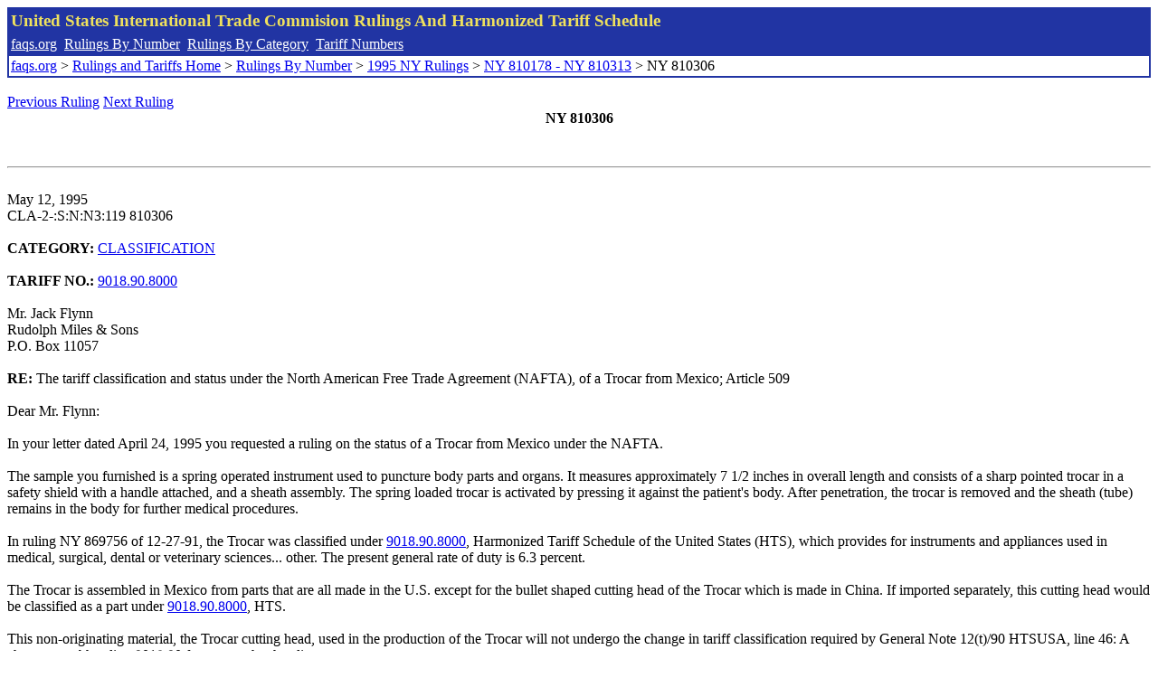

--- FILE ---
content_type: text/html; charset=UTF-8
request_url: http://www.faqs.org/rulings/rulings1995NY810306.html
body_size: 2777
content:
<!DOCTYPE html PUBLIC "-//W3C//DTD XHTML 1.0 Strict//EN" "http://www.w3.org/TR/xhtml1/DTD/xhtml1-strict.dtd">
<html xmlns="http://www.w3.org/1999/xhtml" lang="en">
<head>
<meta http-equiv="Content-Type" content="text/html; charset=UTF-8" />
<title>NY 810306 - The tariff classification and status under the North American Free Trade Agreement (NAFTA), of a Trocar from Mexico; Article 509 - United States International Trade Commision Rulings</title>
</head>
<body>
<table style="text-align: left; color: rgb(255, 255, 153); background-color: rgb(33, 52, 163); width: 100%; height: 58px;" border="0" cellpadding="2" cellspacing="2"><tbody><tr style="color: rgb(239, 225, 93);"><td colspan="1" rowspan="1"><big><strong>United States International Trade Commision Rulings And Harmonized Tariff Schedule</strong></big></td></tr><tr><td colspan="1" rowspan="1" style="color: white;"><a style="color: white;" href="/">faqs.org</a>&nbsp;&nbsp;<a style="color: white;" href="http://faqs.org/rulings/ruling.html">Rulings By Number</a>&nbsp;&nbsp;<a style="color: white;" href="http://faqs.org/rulings/category.html">Rulings By Category</a>&nbsp;&nbsp;<a style="color: white;" href="http://faqs.org/rulings/tariff.html">Tariff Numbers</a></td></tr><tr><td style="background-color: white;"><span style="color: black;"><a href="/">faqs.org</a> > <a href="http://faqs.org/rulings/index.html">Rulings and Tariffs Home</a> > <a href="http://faqs.org/rulings/ruling.html">Rulings By Number</a> > <a href="http://faqs.org/rulings/ruling1995NY.html">1995 NY Rulings</a> > <a href="http://faqs.org/rulings/ruling1995NY50.html">NY 810178 - NY 810313</a> > NY 810306
</span></td></tr></tbody></table>
<br/><a href="http://faqs.org/rulings/rulings1995NY810304.html">Previous Ruling</a> <a href="http://faqs.org/rulings/rulings1995NY810309.html">Next Ruling</a><br/>
<center><strong>NY 810306</center></strong><br>
<script language="JavaScript">
<!--
function google_ad_request_done(google_ads) { var i;
if (google_ads.length>0) document.write('<hr><br><a href=\"' + google_info.feedback_url + '\" style=\"color:black; text-decoration:none\" onMouseOver=\"this.style.textDecoration=\'underline\'\" onMouseOut=\"this.style.textDecoration=\'none\'\"><b>Ads by Google</b></a>');

for(i = 0; i < google_ads.length && i < 3; ++i) { 
document.write('<br><a href=' +
google_ads[i].url 
+ ' onMouseOver="window.status=\''
+ google_ads[i].visible_url
+ '\'; return true"'
+ ' onMouseout="window.status=\'\'; return true"'

+'>' + '<b>' + 
google_ads[i].line1 +
'</b></a> - '
+ ''

+ google_ads[i].line2 + '  ' + google_ads[i].line3 + ' - '+

' <a class=\"red\" href=' + google_ads[i].url

+ ' onMouseOver="window.status=\''
+ google_ads[i].visible_url
+ '\'; return true"'
+ ' onMouseout="window.status=\'\'; return true"'

+ '>' +
google_ads[i].visible_url +
'</a><br>'
); 
} }

// -->
</script>

<script type="text/javascript"><!--
google_ad_client = "pub-5788426211617053";
google_ad_output = "js";
google_ad_channel ="4256548808";
google_feedback = "on"
//--></script> <script type="text/javascript"
src=" http://pagead2.googlesyndication.com/pagead/show_ads.js">
</script><br><hr> 

<br>
May 12, 1995<br>
CLA-2-:S:N:N3:119 810306<br>
<b></b><br>
<b>CATEGORY:</b> <a href="http://faqs.org/rulings/CLASSIFICATION.html">CLASSIFICATION</a> <br>
<b></b><br>
<b>TARIFF NO.:</b> <a href="http://faqs.org/rulings/tariffs/90189080.html">9018.90.8000</a><br>
<b></b><br>
Mr. Jack Flynn<br>
Rudolph Miles & Sons<br>
P.O. Box 11057<br>
<b></b><br>
<b>RE:</b> The tariff classification and status under the North American Free Trade Agreement (NAFTA), of a Trocar from Mexico; Article 509<br>
<b></b><br>
Dear Mr. Flynn:<br>
<b></b><br>
In your letter dated April 24, 1995 you requested a ruling on the status of a Trocar from Mexico under the NAFTA.<br>
<b></b><br>
The sample you furnished is a spring operated instrument used to puncture body parts and organs. It measures approximately 7 1/2 inches in overall length and consists of a sharp pointed trocar in a safety shield with a handle attached, and a sheath assembly. The spring loaded trocar is activated by pressing it against the patient's body. After penetration, the trocar is removed and the sheath (tube) remains in the body for further medical procedures.<br>
<b></b><br>
In ruling NY 869756 of 12-27-91, the Trocar was classified under <a href="http://faqs.org/rulings/tariffs/90189080.html">9018.90.8000</a>, Harmonized Tariff Schedule of the United States (HTS), which provides for instruments and appliances used in medical, surgical, dental or veterinary sciences... other. The present general rate of duty is 6.3 percent.<br>
<b></b><br>
The Trocar is assembled in Mexico from parts that are all made in the U.S. except for the bullet shaped cutting head of the Trocar which is made in China. If imported separately, this cutting head would be classified as a part under <a href="http://faqs.org/rulings/tariffs/90189080.html">9018.90.8000</a>, HTS.<br>
<b></b><br>
This non-originating material, the Trocar cutting head, used in the production of the Trocar will not undergo the change in tariff classification required by General Note 12(t)/90 HTSUSA, line 46: A change to subheading 9018.90 from any other heading.<br>
<b></b><br>
The Trocar, having been produced in the territory of Mexico from one or more non-originating materials which did not undergo the changes in tariff classification under HTSUSA General Note 12(t), because those materials are provided for under the HTSUSA as parts of the goods and the subheading for the goods provides for both the goods and its parts, will be considered as goods which originate in the territory of a NAFTA country.<br>
<b></b><br>
Regional Value Content (RVC) of such goods must be not less than 60 percent where the Transaction Value Method is used, or not less than 50 percent where the Net Cost Method is used. If a higher RVC requirement is applicable, the goods must satisfy such higher requirement. The goods must satisfy all other applicable requirements. Such goods will be entitled to a free rate of duty under the NAFTA upon compliance with all applicable laws, regulations, and agreements.<br>
<b></b><br>
This ruling is being issued under the provisions of Part 181 of the Customs Regulations (19 C.F.R. 181).<br>
<b></b><br>
A copy of this ruling letter should be attached to the entry documents filed at the time this merchandise is imported. If the documents have been filed without a copy, this ruling should be brought to the attention of the Customs officer handling the transaction.<br>
<b></b><br>
This ruling letter is binding only as to the party to whom it is issued and may be relied on only by that party.<br>
<b></b><br>
Sincerely,<br>
<b></b><br>
Jean F. Maguire<br>
Area Director<br>


<br/><a href="http://faqs.org/rulings/rulings1995NY810304.html">Previous Ruling</a> <a href="http://faqs.org/rulings/rulings1995NY810309.html">Next Ruling</a><br/><br/><strong>See also:</strong><ul>
<li><a href="http://faqs.org/rulings/tariffs/90189080.html"> Tariff No.: 9018.90.80 - Instruments and appliances used in medical, surgical, dental or veterinary sciences, nesi, and parts and accessories thereof</a></li></ul>

</body>
</html>


--- FILE ---
content_type: text/html; charset=utf-8
request_url: https://www.google.com/recaptcha/api2/aframe
body_size: 259
content:
<!DOCTYPE HTML><html><head><meta http-equiv="content-type" content="text/html; charset=UTF-8"></head><body><script nonce="zK3paNivB9ohJOKYF90KzA">/** Anti-fraud and anti-abuse applications only. See google.com/recaptcha */ try{var clients={'sodar':'https://pagead2.googlesyndication.com/pagead/sodar?'};window.addEventListener("message",function(a){try{if(a.source===window.parent){var b=JSON.parse(a.data);var c=clients[b['id']];if(c){var d=document.createElement('img');d.src=c+b['params']+'&rc='+(localStorage.getItem("rc::a")?sessionStorage.getItem("rc::b"):"");window.document.body.appendChild(d);sessionStorage.setItem("rc::e",parseInt(sessionStorage.getItem("rc::e")||0)+1);localStorage.setItem("rc::h",'1768907730766');}}}catch(b){}});window.parent.postMessage("_grecaptcha_ready", "*");}catch(b){}</script></body></html>